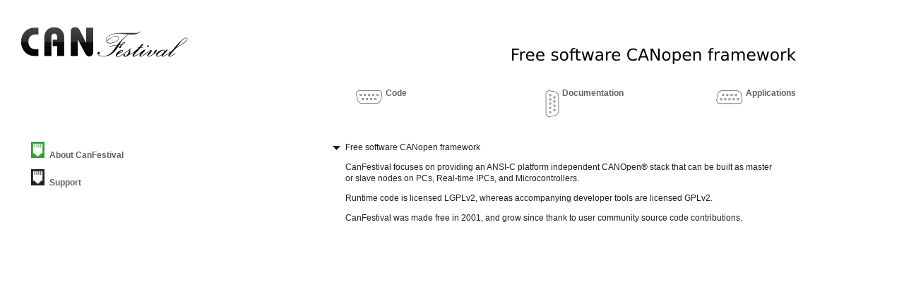

--- FILE ---
content_type: text/html
request_url: https://canfestival.org/
body_size: 2212
content:
<?xml version="1.0" encoding="UTF-8"?><!DOCTYPE html PUBLIC "-//W3C//DTD XHTML 1.0 Transitional//EN" "http://www.w3.org/TR/xhtml1/DTD/xhtml1-transitional.dtd"><html lang="en" xml:lang="en" xmlns="http://www.w3.org/1999/xhtml"><head><title>Home page of CanFestival</title><meta content="text/html;charset=UTF-8" http-equiv="Content-Type"/><link href="favicon.ico" type="image/x-icon" rel="shortcut icon"/><link href="format.css" type="text/css" rel="stylesheet"/><link href="index_en.css" type="text/css" rel="stylesheet"/><script type="text/javascript">var _gaq = _gaq || [];_gaq.push(['_setAccount', 'UA-2375809-1']);_gaq.push(['_trackPageview']);(function() {var ga = document.createElement('script'); ga.type = 'text/javascript'; ga.async = true;ga.src = ('https:' == document.location.protocol ? 'https://ssl' : 'http://www') + '.google-analytics.com/ga.js';var s = document.getElementsByTagName('script')[0]; s.parentNode.insertBefore(ga, s);})();</script><script type="text/javascript">/*<![CDATA[*/function toggleentry(el){if(el.parentNode.className.includes("folded")){el.parentNode.className = el.parentNode.className.replace(/ *folded/g,'');}else{el.parentNode.className += ' folded';}}function openentry(el, doopen, titleyoffset){if(typeof doopen == "undefined") doopen=true;if(doopen){l = el.parentNode.parentNode.childNodes;for (var i = 0; i < l.length; i++) {e = l[i].firstChild;if(e !== el) {openentry(e, false);};}}if(el.nextSibling && el.nextSibling.hasChildNodes()){if(el.parentNode.className.includes("foldable")) {el.parentNode.className = el.parentNode.className.replace(/ *folded/g,'');if(doopen){if(el.nextSibling.firstChild.firstChild instanceof HTMLHeadingElement){if(typeof titleyoffset != "undefined"){notlast = openentry(el.nextSibling.firstChild.firstChild, true, titleyoffset + 50);}else{notlast = openentry(el.nextSibling.firstChild.firstChild, true);}}else{notlast = false;}if(!notlast && typeof titleyoffset != "undefined"){t = document.getElementById('title');t.style.backgroundPosition = "right -"+titleyoffset+"px";}}else{el.parentNode.className += ' folded';}return true;}else{return false;}}else{el.parentNode.className = el.parentNode.className.replace(/ *empty/g,'');el.parentNode.className += ' empty';return false;}}function relayout(){var myWidth = 0;if( typeof( window.innerWidth ) == 'number' ) {myWidth = window.innerWidth;} else if( document.documentElement && ( document.documentElement.clientWidth || document.documentElement.clientHeight ) ) {myWidth = document.documentElement.clientWidth;} else if( document.body && ( document.body.clientWidth || document.body.clientHeight ) ) {myWidth = document.body.clientWidth;}dolayout = myWidth > 850; el = document.getElementById('left_entries');if(el.getElementsByTagName("H1").length >0){if(dolayout){el.className = el.className.replace(/entries|foldable_left_fallback/, 'foldable_left_headings');}else{el.className = el.className.replace(/entries|foldable_left_headings/, 'foldable_left_fallback');}l = el.children;for (var i = 0; i < l.length; i++) {entry = l[i].children[1];entry.className = entry.className.replace(' entries','');if(dolayout) entry.className += ' entries';}}var a = ['navblock','nav_block_disabled'];nav = document.getElementById('navigation');if(dolayout){src=a[1]; dst=a[0];nav.className = '';}else{src=a[0]; dst=a[1];nav.className = 'foldable_left_headings_horizontal';}els = nav.children;for (var i = 0; i < els.length; i++) {e = els[i];e.className = e.className.replace(src,dst);}return el;}function prepare(){el = relayout();openentry(el.firstChild.firstChild, true, 50);}function init() {if (arguments.callee.done) return;arguments.callee.done = true;prepare();}if (document.addEventListener) {document.addEventListener("DOMContentLoaded", init, false);}/*@cc_on @if (@_win32)document.write("<script id=__ie_onload defer src=javascript:void(0)><\/script>");var script = document.getElementById("__ie_onload");script.onreadystatechange = function() {if (this.readyState == "complete") {init();}};@end@*/window.onload = init;window.onresize = relayout;if (window.addEventListener) {window.addEventListener("resize", relayout, false);} else if (window.attachEvent) {window.attachEvent("onresize", relayout);}/*]]>*/</script></head><body onload="init();" class="home"><div class="reset"><div class="rightside"><div id="background"/></div></div><div class="reset"><div class="rightside"><div id="title"></div><div id="navigation"><div id="top_left" class="navblock"><div id="top_left_txt"><ul><li class="naventry_big"><a href="code">Code</a></li></ul></div></div><div id="top_center" class="navblock"><div id="top_center_txt"><ul><li class="naventry_big"><a href="doc">Documentation</a></li></ul></div></div><div id="top_right" class="navblock"><div id="top_right_txt"><ul><li class="naventry_big"><a href="apps">Applications</a></li></ul></div></div></div><div id="left_entries" class="foldable entries"><div class="foldable"><h1 onclick="openentry(this, true,50 )">About CanFestival</h1><div><div class="foldable"><h2 onclick="openentry(this, true,100 )">Free software CANopen framework</h2><div class="container"><p>CanFestival focuses on providing an ANSI-C platform
independent CANOpen® stack that can be built
as master or slave nodes on PCs, Real-time IPCs, and 
Microcontrollers.
</p><p>Runtime code is licensed LGPLv2, whereas 
accompanying developer tools are licensed GPLv2. 
</p><p>CanFestival was made free in 2001, and grow since thank
to user community source code contributions.
</p></div></div></div></div><div class="foldable"><h1 onclick="openentry(this, true,150 )">Support</h1><div><div class="foldable"><h2 onclick="openentry(this, true,200 )">Community mailing list</h2><div class="container"><p>This moderated <a href="http://sourceforge.net/mail/?group_id=29577">mailing list </a>is the main community communication channel.</p></div></div></div></div></div></div></div><div id="logo"><a href="http://www.canfestival.org"><img src="home_logo.png" style="border-style:none;" alt="Homepage"/></a></div><iframe onload="init();" style="width:0;height:0;display:none;"/></body></html>


--- FILE ---
content_type: text/css
request_url: https://canfestival.org/format.css
body_size: 1399
content:
html {
    font-family: Arial,Helvetica,FreeSans;
    font-size: 9pt;
    font-weight: normal;
    font-style: normal;
    line-height: 140%;
}

body.home {
    background-color: #ffffff;
    color: #656263;
}

#langselect {
    position: absolute;
    text-align: right;
    font-size: 9px;
    line-height: 100%;
    top:  29px;
    right: 24px;
}

.home #langselect a,
.home #langselect a:visited,

.home #langselect .selected a,
.home #langselect .selected a:visited,

a { text-decoration:none; }
a:hover { text-decoration: underline;}
.home a { 
    color: #3d993d; 
} 

.home a:visited { 
    color: #9950b6;
}

.home #navigation a,
.home #navigation a:visited {
    color: #656263; 
}
.home #navigation a:hover {
    color: #3d993d; 
    text-decoration:none;
}

em {
    font-style: normal;
}

body {
    margin-right:0px;
    margin: 0;
    padding: 0;
}

.reset {
    position: absolute;
    top:  0px;
    left: 0px;
    height: 100%;
    width: 100%;
}

.rightside {
    position: relative;
    max-width: 1150px;
}

#background {
    position: absolute;
    background-repeat:no-repeat;
    background-position: right top;
}

.home #background {
    /*background-image:url('home_bg.png');
    top:  0px;
    right: -716px;
    height: 1074px;
    width: 1883px;*/
}

#logo {
    position: absolute;
    top:  32px;
    left: 0px;
}

#title {
    position: absolute;
    top: 68px;
    right: 23px;
    width: 688px;
    height: 27px;
    overflow: hidden;
    max-height: 39px;
    background-repeat:no-repeat;
    background-position:right top;
}

.navblock {
    position: absolute;
    background-position:right top;
}

.navblock,
.nav_block_disabled {
    background-repeat:no-repeat;
    margin-top: 0;
    margin-left: 0;
    padding-bottom: 0px;
}

.navblock#top_left {
    top:  128px;
    right: 604px;
}
#top_left {
    min-height: 40px;
    min-width: 45px; 
}
.home #top_left { background-image:url('home_top_left.png'); }
#top_left:hover { background-image:url('home_top_left_hover.png'); }

.navblock#top_center {
    top:  128px;
    right: 354px;
}
#top_center {
    min-height: 40px;
    min-width: 45px;
}
.home #top_center { background-image:url('home_top_center.png'); }
#top_center:hover { background-image:url('home_top_center_hover.png'); }

.navblock#top_right {
    top:  128px;
    right: 94px;
}
#top_right {
    min-height: 40px;
    min-width: 45px; 
}
.home #top_right { background-image:url('home_top_right.png'); }
#top_right:hover { background-image:url('home_top_right_hover.png'); }

.navblock#bottom_right {
    top:  -64px;
    right: 94px;
}
#bottom_right {
    min-height: 40px;
    min-width: 45px; 
}
.home #bottom_right { background-image:url('home_bottom_right.png'); }
#bottom_right:hover { background-image:url('home_bottom_right_hover.png'); }

.navblock div a:hover,
.nav_block_disabled div a:hover {
    color: #3d993d; 
}

.navblock div{
    position: absolute;
    top:  -4px;
}

.navblock div {
    left: 100%;
}
.nav_block_disabled div {
    position :relative;
    left:  4px;
    top:  -4px;
    margin-right : 8px;
}
div.nav_block_disabled {
    margin-top: 10px;
    float: left;
}
.navblock ul,li {
    margin-left: 0;
    margin-bottom: 0;
    padding-left: 0px;
    padding-right: 0px;
    padding-bottom: 0px;
}
.navblock ul,li,
.nav_block_disabled ul,li {
    list-style-type:none;
    margin-top: 0;
    padding-top: 0px;
}

/*.nav_block_disabled li,
.navblock li {
    margin-bottom: 15px;
    white-space:nowrap;
}*/

li.naventry_big {
    font-weight: bold;
    /*margin-bottom: 30px;*/
}

.entries {
    position: absolute;
    background-repeat:no-repeat;
    background-position:right top;
}
.home .entries p,h1,h2,
.home .foldable_left_fallback p,pre,table,h1,h2 {
    margin-left: 43px;
}

.home .entries p,h2,
.home .foldable_left_fallback p,h2 {
    color: #231f20;
}

.home .entries {
    /*background-image:url('home_entries.png');*/
    width: 660px;
    height: 519px;
    top:  189px;
    right: 44px;
}

.folded p, 
.empty div,
.folded div,
.folded li {
    display: none;
}

.entries li {
    list-style:square;
}

div>h2 {
    margin-top: 12px;
}

h1,
h2,
h3 {
    font-size: 9pt;
    font-weight: normal;
    margin-top: 24px;
}
h3 {
    font-weight: bold;
    display: list-item;
    list-style-image:url(orange_arrow_down.png);
    margin-left: 53px;
}
.foldable pre {
    border: 1px solid #AAAAAA;
    color: #000000;
    font-family: Monaco,"Courier New",Courier,monospace;
    padding: 1em;
}
.foldable li {
    margin-left: 63px;
    color: #000000;
}
.foldable h2 {
    display: list-item;
    list-style-image:url(black_arrow_down.png);
}
.foldable .folded h2 {
    cursor:pointer;
    list-style-image:url(black_arrow_right.png);
}
.foldable .empty h2 {
    list-style-image:url(empty_black_arrow_right.png);
}
.foldable .folded h2:hover {
    list-style-image:url(orange_arrow_right.png);
}
.foldable h1 {
    font-weight: bold;
    margin-top: 12px;
    margin-bottom: 0;
    display: list-item;
    list-style-image:url(green_coil.png);
}
.foldable .folded h1 {
    cursor:pointer;
    list-style-image:url(black_coil.png);
}

.foldable .folded h1:hover {
    font-weight: bold;
    color: #9950b6;
    list-style-image:url(orange_coil.png);
}

.foldable_left_headings {
    padding-top:  189px;
    z-index: -1;
}
.foldable_left_headings_horizontal{
    padding-top: 97px;
}

.foldable_left_headings_horizontal,
.foldable_left_headings,
.foldable_left_fallback {
    padding-left: 27px;
}

.foldable_left_fallback div {
    clear: both;
}

.container {
    margin-bottom: 24px;
}

table {
    border-spacing: 0px;
    border-collapse: collapse; 
}

td {
    border:1px solid #CCCCCC;
    padding: 0.5em;
}

.col_header {
    text-align:center;
}

.row_header {
    text-align:left;
}

.cell_ok {
    background-color:#99ff99;
    text-align:center;
}

.cell_broken {
    background-color:#ffcc66;
    text-align:center;
}

.cell_non_applicable {
    background-color:#cccccc;
    text-align:center;
}



--- FILE ---
content_type: text/css
request_url: https://canfestival.org/index_en.css
body_size: -24
content:
#title { 
     background-image:url("title_index.en.png"); 
}
